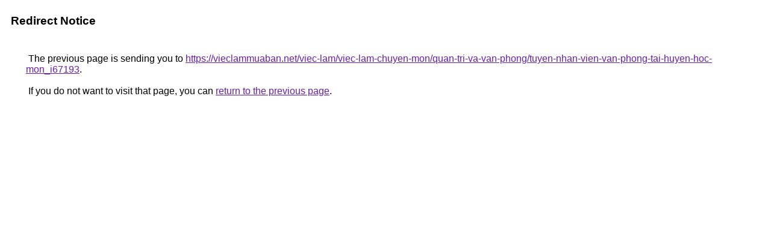

--- FILE ---
content_type: text/html; charset=UTF-8
request_url: http://www.google.co.kr/url?q=https://vieclammuaban.net/viec-lam/viec-lam-chuyen-mon/quan-tri-va-van-phong/tuyen-nhan-vien-van-phong-tai-huyen-hoc-mon_i67193
body_size: 893
content:
<html lang="en"><head><meta http-equiv="Content-Type" content="text/html; charset=UTF-8"><title>Redirect Notice</title><style>body,div,a{font-family:Roboto,Arial,sans-serif}body{background-color:var(--xhUGwc);margin-top:3px}div{color:var(--YLNNHc)}a:link{color:#681da8}a:visited{color:#681da8}a:active{color:#ea4335}div.mymGo{border-top:1px solid var(--gS5jXb);border-bottom:1px solid var(--gS5jXb);background:var(--aYn2S);margin-top:1em;width:100%}div.aXgaGb{padding:0.5em 0;margin-left:10px}div.fTk7vd{margin-left:35px;margin-top:35px}</style></head><body><div class="mymGo"><div class="aXgaGb"><font style="font-size:larger"><b>Redirect Notice</b></font></div></div><div class="fTk7vd">&nbsp;The previous page is sending you to <a href="https://vieclammuaban.net/viec-lam/viec-lam-chuyen-mon/quan-tri-va-van-phong/tuyen-nhan-vien-van-phong-tai-huyen-hoc-mon_i67193">https://vieclammuaban.net/viec-lam/viec-lam-chuyen-mon/quan-tri-va-van-phong/tuyen-nhan-vien-van-phong-tai-huyen-hoc-mon_i67193</a>.<br><br>&nbsp;If you do not want to visit that page, you can <a href="#" id="tsuid_a6tuaYazD82q5NoPjMCx2QQ_1">return to the previous page</a>.<script nonce="7i6zpJ2i-eXKgZ1FIHYU8A">(function(){var id='tsuid_a6tuaYazD82q5NoPjMCx2QQ_1';(function(){document.getElementById(id).onclick=function(){window.history.back();return!1};}).call(this);})();(function(){var id='tsuid_a6tuaYazD82q5NoPjMCx2QQ_1';var ct='originlink';var oi='unauthorizedredirect';(function(){document.getElementById(id).onmousedown=function(){var b=document&&document.referrer,a="encodeURIComponent"in window?encodeURIComponent:escape,c="";b&&(c=a(b));(new Image).src="/url?sa=T&url="+c+"&oi="+a(oi)+"&ct="+a(ct);return!1};}).call(this);})();</script><br><br><br></div></body></html>